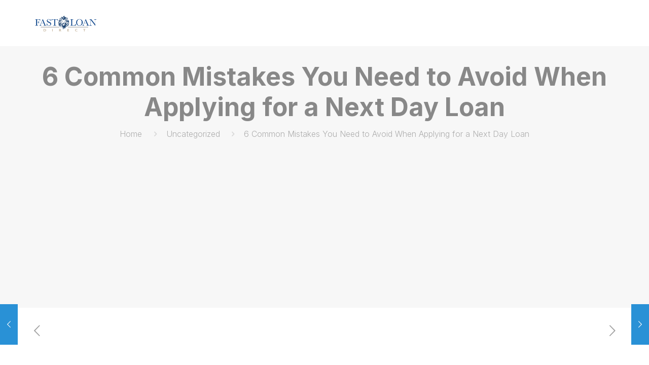

--- FILE ---
content_type: text/html; charset=utf-8
request_url: https://www.google.com/recaptcha/api2/aframe
body_size: 183
content:
<!DOCTYPE HTML><html><head><meta http-equiv="content-type" content="text/html; charset=UTF-8"></head><body><script nonce="TJWt2WTazebxQcX-ySVc8g">/** Anti-fraud and anti-abuse applications only. See google.com/recaptcha */ try{var clients={'sodar':'https://pagead2.googlesyndication.com/pagead/sodar?'};window.addEventListener("message",function(a){try{if(a.source===window.parent){var b=JSON.parse(a.data);var c=clients[b['id']];if(c){var d=document.createElement('img');d.src=c+b['params']+'&rc='+(localStorage.getItem("rc::a")?sessionStorage.getItem("rc::b"):"");window.document.body.appendChild(d);sessionStorage.setItem("rc::e",parseInt(sessionStorage.getItem("rc::e")||0)+1);localStorage.setItem("rc::h",'1766499268285');}}}catch(b){}});window.parent.postMessage("_grecaptcha_ready", "*");}catch(b){}</script></body></html>